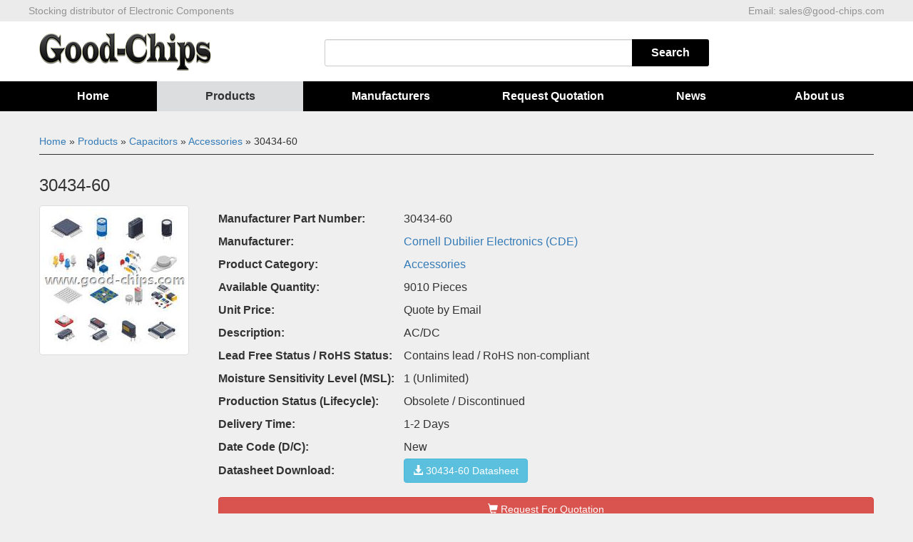

--- FILE ---
content_type: text/html; charset=UTF-8
request_url: https://www.good-chips.com/products/30434-60_8212312.html
body_size: 4567
content:
<!DOCTYPE html>
<html lang="en">
<head>
<meta charset="UTF-8">
<meta name="csrf-param" content="_csrf">
    <meta name="csrf-token" content="OEJvS3FvMi4VAR4pMhYKTFQKLH1CKXxWViQpJAFeREhhATwAOCVnTw==">
<title>30434-60 Cornell Dubilier Electronics (CDE) - Buy 30434-60 Online - Distributor of Cornell Dubilier Electronics (CDE) all series components - Good Chips</title>
<meta name="keywords" content="30434-60,Cornell Dubilier Electronics (CDE),30434-60 Cornell Dubilier Electronics (CDE),Buy 30434-60 Online,Distributor of Cornell Dubilier Electronics (CDE),datasheet,weight,original,new 30434-60">
<meta name="description" content="30434-60 Cornell Dubilier Electronics (CDE), Buy 30434-60 Online. Good Chips is a stock Distributor of Cornell Dubilier Electronics (CDE) all series components, we have the best price for 30434-60.">
<link href="https://www.good-chips.com/products/30434-60_8212312.html" rel="canonical">
<link href="/assets/31d61173/css/bootstrap.min.css" rel="stylesheet">
<link href="/themes/abcd/css/bootstrap-theme.css" rel="stylesheet">
<link href="/themes/abcd/css/style.css" rel="stylesheet">
<style>
.form-group { margin-bottom: 0px; }
.seohtag { font-size: small; margin: 0; font-weight: normal; }
.instant-order { border: 1px #990033 solid; border-radius: 4px; margin-bottom: 20px; }
.instant-order .title { color: #fff; background-color: #990033; text-align: center; padding: 5px 0px; }
.instant-order .box-body { padding: 2px 10px; height: auto; margin-bottom: 20px; }
.instant-order .box-body hr { margin-top: 6px; }
.instant-order .box-body .text { font-size: 12px; }
.instant-order .box-body h2 { font-size:22px; }
.dl-horizontal dt { width: 60%; text-align: left; }
.dl-horizontal dd { margin-left: 40%; text-align: right; }
.basic-information p { margin-bottom: 8px; }
.table-goods tr>td:first-child { width: 30%; }
.table-asso .goods-img { height: 32px; }
.product-photo { padding-right: 20px; }
.product-photo .thumbnail { max-width:400px; }
.product-photo { margin-bottom: 20px; width:400px; }
.panel-default>.panel-heading{color: #fff;background-color: #000;border-color: #ddd}
.col-xs-7{width:100%;}
.basic-information th{text-align: left;}
.col-xs-6{padding:20px 0px;}
.basic-information th{width:260px;}
</style>
<!--[if lt IE 9]><script src="/themes/abcd/js/html5shiv.min.js"></script><script src="/themes/abcd/js/respond.min.js"></script><![endif]-->
</head>
<body>
<header>
  <div class="top">
  	<div class="container">
      <div class="top-header-left">Stocking distributor of Electronic Components</div>
      <div class="top-header-right">Email: <a href="/cdn-cgi/l/email-protection" class="__cf_email__" data-cfemail="582b39343d2b183f37373c753b3031282b763b3735">[email&#160;protected]</a></div>
	</div>
  </div>
  <div class="container">
	<div class="panel panel-default panelbackground">
		<div class="row">
			<div class="panel-body">
				<div class="col-xs-4"><a href="/" class="logo"><img src="/themes/abcd/images/logo.png" /></a></div>
				<div class="col-xs-8 text-right">
					<div class="search">
						<form id="search-form" action="/search/index.html" method="get">
                            <div class="input-group input-group-sm">
                                <input type="text" class="form-control" name="SearchForm[keyword]"   onfocus='if(this.value=="XC17V"){this.value="";}; 'onblur='if(this.value==""){this.value="XC17V";};'required="required" oninvalid="setCustomValidity('Please fill the form');" oninput="setCustomValidity('');">
                                    <span class="input-group-btn"> <input class="btn Search" type="submit" value="Search" > </span>
                            </div>
						</form>
					</div>
				</div>
			</div>
		</div>
	</div>
</div>
</header>
<div class="navigation">
  <div class="container">
		  <div class="col-xs-12 col-xs-12-12">
				<ul id="w0" class="nav nav-pills nav-justified"><li><a href="/">Home</a></li>
<li class="active"><a href="/product.html">Products</a></li>
<li><a href="/brands.html">Manufacturers</a></li>
<li><a href="/quotation.html">Request Quotation</a></li>
<li><a href="/news.html">News</a></li>
<li><a href="/info_info/about-us.html">About us</a></li></ul>			</div>
    </div>
</div>

<div class="container">
	<div class="panel panel-default">
		

<div class="breadcrumbs">
	<h5 class="ul" itemprop="breadcrumb"><a href="/">Home</a> » <a href="/product.html">Products</a> » <a href="/product/capacitors.html">Capacitors</a> » <a href="/product/capacitors/accessories.html">Accessories</a> » 30434-60</h5>
</div>

		<div class="panel-body">
			<div class="row">
				<div class="col-xs-7">
					<h3 class="media-heading">30434-60</h3>
					<div class="media">
						<div class="media-left product-photo"><a href="/upload/images/photos/nophoto/pna_en.jpg" target="_blank"><img class="thumbnail" src="/upload/images/photos/nophoto/pna_en.jpg" alt="30434-60" onerror="javascript:this.src='/upload/images/noimage.gif'"></a></div>
						<div class="media-body">
							<dl class="basic-information">
                              <table width="100%" align="left" border="0" cellpadding="0" cellspacing="0">
                                 <tbody>
                              	   <tr><th>Manufacturer Part Number:</th><td>30434-60</td></tr>
                                   <tr><th>Manufacturer:</th><td><a href="/brands/cornell-dubilier-electronics.html" itemprop="url"><span itemprop="name">Cornell Dubilier Electronics (CDE)</span></a></td></tr>
                                   <tr><th>Product Category:</th><td><a href="/product/capacitors/accessories.html">Accessories</a></td></tr>
                                   <tr><th>Available Quantity:</th><td>9010 Pieces</td></tr>
                                   <tr><th>Unit Price:</th><td>Quote by Email</td></tr>
                                   <tr><th>Description:</th><td>AC/DC</td></tr>
                                   <tr><th>Lead Free Status / RoHS Status:</th><td>Contains lead / RoHS non-compliant</td></tr>
                                   <tr><th>Moisture Sensitivity Level (MSL):</th><td>1  (Unlimited)</td></tr>
                                   <tr><th>Production Status (Lifecycle):</th><td>Obsolete / Discontinued</td></tr>
                                   <tr><th>Delivery Time:</th><td>1-2 Days</td></tr>
                                   <tr><th>Date Code (D/C):</th><td>New</td></tr>
                                   <tr><th>Datasheet Download:</th><td><a href="#" class="btn btn-info" target="_blank"><span class="glyphicon glyphicon-download-alt"></span> 30434-60 Datasheet</a></td></tr>
                                 </tbody>
              				  </table>
                              	<div class="col-xs-6"> 
                              		<form id="w0" class="form-horizontal" action="/request/quotation.html" method="post">
                                          	<input type="hidden" class="form-control" value="1" placeholder="Minimum 1" name="SnSiiQuickOrder[Quantity][0]"><input type="hidden" value="30434-60" name="SnSiiQuickOrder[GoodsSn][0]">
                                            <button type="submit" class="btn btn-danger btn-block"><span class="glyphicon glyphicon-shopping-cart"></span> Request For Quotation</button>
									</form>
                                </div>
							</dl>
						</div>
					</div>
				</div>
				<div class="col-xs-12">
					<div class="panel panel-default">
						<div class="panel-heading">30434-60&acute;s Parameters</div>
						<table class="table table-goods">
							<tr><td>Internal Part Number</td><td colspan="2">898-30434-60</td></tr><tr><td>Manufacturer Lead time</td><td colspan="2">6-8 weeks</td></tr><tr><td>Condition</td><td colspan="2">New & Unused, Original Sealed</td></tr><tr><td>PCN Obsolescence/ EOL</td><td colspan="2">30434_31762 Series Obs 11/Apr/2013<br /></td></tr><tr><td>Category</td><td colspan="2">Capacitors</td></tr><tr><td>Family</td><td colspan="2">Accessories</td></tr><tr><td>Manufacturer</td><td colspan="2">Cornell Dubilier Electronics (CDE)</td></tr><tr><td>Series</td><td colspan="2">30434</td></tr><tr><td>Part Status</td><td colspan="2">Obsolete</td></tr><tr><td>Accessory Type</td><td colspan="2">Mounting Bracket</td></tr><tr><td>For Use With/Related Products</td><td colspan="2">Oval Can Types</td></tr><tr><td>Device Size</td><td colspan="2">-</td></tr><tr><td>Specifications</td><td colspan="2">End Mount</td></tr><tr><td>Standard Package </td><td colspan="2"> 300</td></tr><tr><td>Weight</td><td colspan="2">0.001 KG</td></tr><tr><td>Application</td><td colspan="2">Email for details</td></tr><tr><td>Replacement Part</td><td colspan="2">30434-60</td></tr><tr><td>Country of Origin</td><td colspan="2">USA / JAPAN / Philippines / Malaysia</td></tr><tr><td>MOQ</td><td colspan="2">1 Piece</td></tr><tr><td>Picture / Image / Photo</td><td colspan="2">Send via email</td></tr>
						</table>
					</div>
                  <div class="panel panel-default">
						<div class="panel-body"><p>30434-60 is in stock for immediate shipping now. We are the distributor of Cornell Dubilier Electronics (CDE) all series components. The condition of 30434-60 is new and unused, you can buy 30434-60 Cornell Dubilier Electronics (CDE) with us at a very low price and quick delivery. <br/><br/>Please kindly send us an email if you have any demands for 30434-60.</p></div>
					</div>
				</div>
				<div class="col-xs-12">
					<div class="panel panel-default">
						<div class="panel-heading">Related Components of 30434-60</div>
						<table class="table table-asso">
							<tr><td><a href="/products/C2012X5R1A335M125AA_8312633.html" itemprop="url">C2012X5R1A335M125AA</a></td><td>3.3µF 10V Ceramic Capacitor X5R 0805 (2012 Metric) 0.079" L x 0.049" W (2.00mm x 1.25mm)</td><td></td><td><a href="/pdf/web/viewer.html?file=https://www.good-chips.com/p-312633.pdf" target="_blank"><span class="glyphicon glyphicon-download-alt"></span> C2012X5R1A335M125AA.pdf</a></td></tr><tr><td><a href="/products/D102M20Z5UL6TJ5R_8350329.html" itemprop="url">D102M20Z5UL6TJ5R</a></td><td>1000pF 500V Ceramic Capacitor Z5U Radial, Disc 0.197" Dia (5.00mm)</td><td></td><td><a href="/pdf/web/viewer.html?file=https://www.good-chips.com/p-350329.pdf" target="_blank"><span class="glyphicon glyphicon-download-alt"></span> D102M20Z5UL6TJ5R.pdf</a></td></tr><tr><td><a href="/products/ABM3-16.384MHZ-B4Y-T_8871057.html" itemprop="url">ABM3-16.384MHZ-B4Y-T</a></td><td>16.384MHz ±30ppm Crystal 18pF 40 Ohm -20°C ~ 70°C  Surface Mount 2-SMD, No Lead (DFN, LCC)</td><td></td><td><a href="/pdf/web/viewer.html?file=https://www.good-chips.com/p-871057.pdf" target="_blank"><span class="glyphicon glyphicon-download-alt"></span> ABM3-16.384MHZ-B4Y-T.pdf</a></td></tr><tr><td><a href="/products/FA-238V+13.0000MA20U-K0_8885519.html" itemprop="url">FA-238V 13.0000MA20U-K0</a></td><td>13MHz ±20ppm Crystal 10pF 100 Ohm -10°C ~ 60°C  Surface Mount 4-SMD, No Lead (DFN, LCC)</td><td></td><td><a href="/pdf/web/viewer.html?file=https://www.good-chips.com/p-885519.pdf" target="_blank"><span class="glyphicon glyphicon-download-alt"></span> FA-238V 13.0000MA20U-K0.pdf</a></td></tr><tr><td><a href="/products/MB4M-G_8973154.html" itemprop="url">MB4M-G</a></td><td>BRIDGE DIODE GPP 0.8A 400V MBM</td><td></td><td><a href="/pdf/web/viewer.html?file=https://www.good-chips.com/p-973154.pdf" target="_blank"><span class="glyphicon glyphicon-download-alt"></span> MB4M-G.pdf</a></td></tr><tr><td><a href="/products/IRF540ZSTRL_81098951.html" itemprop="url">IRF540ZSTRL</a></td><td>MOSFET N-CH 100V 36A D2PAK</td><td></td><td><a href="/pdf/web/viewer.html?file=https://www.good-chips.com/p-1098951.pdf" target="_blank"><span class="glyphicon glyphicon-download-alt"></span> IRF540ZSTRL.pdf</a></td></tr><tr><td><a href="/products/FN5040-48-85_81249935.html" itemprop="url">FN5040-48-85</a></td><td>FILTER LC SINE WAVE MTR DR 48A</td><td></td><td><a href="/pdf/web/viewer.html?file=https://www.good-chips.com/p-1249935.pdf" target="_blank"><span class="glyphicon glyphicon-download-alt"></span> FN5040-48-85.pdf</a></td></tr><tr><td><a href="/products/ADG608BNZ_81544750.html" itemprop="url">ADG608BNZ</a></td><td>1 Circuit IC Switch 8:1 30 Ohm 16-PDIP</td><td></td><td><a href="/pdf/web/viewer.html?file=https://www.good-chips.com/p-1544750.pdf" target="_blank"><span class="glyphicon glyphicon-download-alt"></span> ADG608BNZ.pdf</a></td></tr><tr><td><a href="/products/88-533724-18P_82649815.html" itemprop="url">88-533724-18P</a></td><td>PT07C14-18P-014 W/ PC CONTACTS</td><td></td><td><a href="#" target="_blank"><span class="glyphicon glyphicon-download-alt"></span> 88-533724-18P.pdf</a></td></tr><tr><td><a href="/products/DTS26W13-98SC_82661551.html" itemprop="url">DTS26W13-98SC</a></td><td>10 Position Circular Connector Plug, Female Sockets Crimp Gold</td><td></td><td><a href="/pdf/web/viewer.html?file=https://www.good-chips.com/p-2661551.pdf" target="_blank"><span class="glyphicon glyphicon-download-alt"></span> DTS26W13-98SC.pdf</a></td></tr><tr><td><a href="/products/55508-016TR_83186172.html" itemprop="url">55508-016TR</a></td><td>16 Position Receptacle Connector 0.079" (2.00mm) Surface Mount Gold</td><td></td><td><a href="/pdf/web/viewer.html?file=https://www.good-chips.com/p-3186172.pdf" target="_blank"><span class="glyphicon glyphicon-download-alt"></span> 55508-016TR.pdf</a></td></tr><tr><td><a href="/products/OQ20128000J0G_83286218.html" itemprop="url">OQ20128000J0G</a></td><td>20 Position Terminal Block Header, Male Pins, Shrouded (4 Side) 0.138" (3.50mm) Vertical  Through Hole</td><td></td><td><a href="/pdf/web/viewer.html?file=https://www.good-chips.com/p-3286218.pdf" target="_blank"><span class="glyphicon glyphicon-download-alt"></span> OQ20128000J0G.pdf</a></td></tr>						</table>
					</div>
				</div>
			</div>
		</div>
	</div>
</div><footer>
	<div class="container">
		<div class="copyright">Copyright@2019 Good Chips Limited<br/>Professional Distributor of Electronic Components<br/>Email: <a href="/cdn-cgi/l/email-protection" class="__cf_email__" data-cfemail="d7a4b6bbb2a497b0b8b8b3fab4bfbea7a4f9b4b8ba">[email&#160;protected]</a></div>
	</div>
</footer>
<script data-cfasync="false" src="/cdn-cgi/scripts/5c5dd728/cloudflare-static/email-decode.min.js"></script><script src="/assets/a948c51c/jquery.min.js"></script>
<script src="/assets/2997dcdf/yii.min.js"></script>
<script src="/assets/31d61173/js/bootstrap.min.js"></script>
<script type="text/javascript"><script type="text/javascript">
$(function () {
  $('[data-toggle="tooltip"]').tooltip()
})
</script>
<script>
var _hmt = _hmt || [];
(function() {
  var hm = document.createElement("script");
  hm.src = "https://hm.baidu.com/hm.js?c3fb36802a79f56c8ee8b2072344b6e8";
  var s = document.getElementsByTagName("script")[0];
  s.parentNode.insertBefore(hm, s);
})();
</script>
<!--Start of Tawk.to Script-->
<script type="text/javascript">
var Tawk_API=Tawk_API||{}, Tawk_LoadStart=new Date();
(function(){
var s1=document.createElement("script"),s0=document.getElementsByTagName("script")[0];
s1.async=true;
s1.src='https://embed.tawk.to/5c9c76d21de11b6e3b059803/default';
s1.charset='UTF-8';
s1.setAttribute('crossorigin','*');
s0.parentNode.insertBefore(s1,s0);
})();
</script>
<!--End of Tawk.to Script--></script><script defer src="https://static.cloudflareinsights.com/beacon.min.js/vcd15cbe7772f49c399c6a5babf22c1241717689176015" integrity="sha512-ZpsOmlRQV6y907TI0dKBHq9Md29nnaEIPlkf84rnaERnq6zvWvPUqr2ft8M1aS28oN72PdrCzSjY4U6VaAw1EQ==" data-cf-beacon='{"version":"2024.11.0","token":"f19ee938a98d4811b77e7f4325017134","r":1,"server_timing":{"name":{"cfCacheStatus":true,"cfEdge":true,"cfExtPri":true,"cfL4":true,"cfOrigin":true,"cfSpeedBrain":true},"location_startswith":null}}' crossorigin="anonymous"></script>
</body>
</html>


--- FILE ---
content_type: text/css
request_url: https://www.good-chips.com/themes/abcd/css/style.css
body_size: 828
content:
@charset "utf-8";
@import url(fonts.css);
body { font-family: arial, sans-serif;background-color: #EFEFEF;}
html, body { height: 100%; }
.wrap { min-height: 100%; height: auto; margin: 0 auto -250px; padding: 0px 0 250px; }
.blank20 { height: 20px; line-height: 20px; clear: both; }
.container { width: 1200px; }
/* header */
header { padding: 0px 0px; background: #FFFFFF}
header .logo {display: block; }
header .search { padding-right: 30%;margin-top: 10px; }
header .menu { font-size: 16px; padding-top: 10px; text-transform: uppercase; }
header .menu>ul { margin-bottom: 0px; }
header .menu>ul>li>a { color: #990033; font-weight: bold; }
header .nav-pills { background: -webkit-gradient(linear, left bottom, left top, color-stop(93%, #FFFFFF), color-stop(100%, #E2E2E3)); }
header .nav > li > a {  padding: 10px 5px; }
.Search{ border:0;outline:0;float:left;text-align:center;width:108px;line-height:38px;background:#000;color:#FFF;font-weight: bold;}
.top{height: 30px;line-height: 30px;font-size: 14px;background: #EBEBEB;color: #939393;}
.top-header-left{float: left;}
.top-header-right{float: right;}
.navigation{width:100%;background-color: #000;height: 42px;margin-bottom: 20px;}
.icbox { border: 1px solid #D8D8D8; border-radius: 7px; min-height:100px; background-color:#fff; }
.icbox h3 { position: relative; font-size:14px; width: 85%; max-width:200px; margin: -1px 0 1px -1px; background: #bbbdbf no-repeat; border-left: solid 1px #949599; border-top: solid 1px #949599; -moz-border-radius: 7px 0 7px 0; -webkit-border-radius: 7px 0 7px 0; border-radius: 7px 0 7px 0; color: #fff; text-align: center; text-shadow: 0 1px 2px rgba(0, 0, 0, .27); height: 32px; padding: 7px 0 0 0; font-weight: bold; text-transform: uppercase; }
.icbox .nav > li { border-bottom: 1px solid #BFBFBF; }
.icbox .nav > li:last-child { border-bottom: 0px; }
.icbox .nav > li a { color: #404040; display: block; padding: 8px 12px; font-size: 12px; }
.icbox .nav > li { position: relative; }
.icbox .nav > li > .dropdown-menu { top: 0; left: 100%; margin-top: -6px; margin-left: -1px; border-radius: 0; padding: 0px; }
.icbox .nav > li:hover > .dropdown-menu { display: block; }
.icbox .nav > li:hover, .icbox .nav > .action { background-color: #e5e5e5; }
.icbox .nav > li> a:after { display: block; content: " "; float: right; width: 0; height: 0; }
.icbox .nav > li.dropdown-submenu>a:after { display: block; content: " "; float: right; width: 0; height: 0; border-color: transparent; border-style: solid; border-width: 5px 0 5px 5px; border-left-color: #ccc; margin-top: 5px; }
.icbox .nav > li:hover > a:after { border-left-color: #ccc; }
/* fooder */
footer .view-more { background-color: #dcddde; padding: 5px 8px; border-radius: 5px; margin-bottom: 15px; font-size: 16px; }
footer .view-more img { height:20px; vertical-align: middle; }
footer .menu a { color: #343434; }
footer .copyright { font-size:12px; text-align: center; border-top:1px #ccc solid; padding: 15px 0px; }
.breadcrumbs { margin:15px 15px; border-bottom:1px #313131 solid; }

--- FILE ---
content_type: application/javascript
request_url: https://www.good-chips.com/assets/2997dcdf/yii.min.js
body_size: 1448
content:
/*
 Compressed by SnSii.Com Eric(QQ:981030)
 */
eval(function(E,I,A,D,J,K,L,H){if(!''.replace(/^/,String)){while(A>0)K[C(D--)]=I[--A];return E.replace(J,function(A){return!K[A]||L[A]?A:K[A]})}else{var M=E.match(J),B=M[0],F=E.split(J),G=0;if(E.indexOf(F[0]))F=[''].concat(F);do{H[A++]=F[G++];H[A++]=N(B)}while(B=M[G]);H[A++]=F[G]||'';return H.join('')}function C(A){return A<62?String.fromCharCode(A+=A<26?65:A<52?71:-4):A<63?'_':A<64?'$':C(A>>6)+C(A&63)}}('Y=(O(C){P F={7:[],BN:\'BQ, BF, T[V="l"], T[V="BF"], T[V="reset"], T[V="image"]\',BO:\'select, T, textarea\',r:O(){R C(\'g[U=h-BD]\').Q(\'n\')},q:O(){R C(\'g[U=h-BB]\').Q(\'n\')},setCsrfToken:O(A,B){C(\'g[U=h-BD]\').Q(\'n\',A);C(\'g[U=h-BB]\').Q(\'n\',B)},BM:O(){P A=F.q();N(A)C(\'j T[U="\'+F.r()+\'"]\').val(A)},m:O(B,C,A){N(m(B))!C||C();Z!A||A()},5:O(A){P G=A.b(\'W\'),D=A.closest(\'j\'),H=A.Q(\'a\'),I=A.b(\'params\');N(G===d){N(H&&H!=\'#\')z.c=H;Z N(A.is(\':l\')&&D.y)D.BI(\'l\');R}P B=!D.y;N(B){N(!H||!H.v(/(^\\/|:\\/\\/)/))H=z.c.a;D=C(\'<j W="\'+G+\'"></j>\');D.Q(\'k\',H);P M=A.Q(\'BG\');N(M)D.Q(\'BG\',M);N(!G.v(/(9|post)/i)){D.2(\'<T U="_method" u="\'+G+\'" V="w">\');G=\'POST\'}N(!G.v(/(9|head|options)/i)){P L=F.r();N(L)D.2(\'<T U="\'+L+\'" u="\'+F.q()+\'" V="w">\')}D.hide().appendTo(\'body\')}P K=D.b(\'yiiActiveForm\');N(K)K.submitObject=A;N(I&&C.6(I))C.f(I,O(B,A){D.2(\'<T U="\'+B+\'" u="\'+A+\'" V="w">\')});P J=D.Q(\'W\');D.Q(\'W\',G);P E=BA;N(H&&H!=\'#\'){E=D.Q(\'k\');D.Q(\'k\',H)}D.BI(\'l\');N(E!=BA)D.Q(\'k\',E);D.Q(\'W\',J);N(I&&C.6(I))C.f(I,O(B,A){C(\'T[U="\'+B+\'"]\',D).x()});N(B)D.x()},getQueryParams:O(E){P C=E.indexOf(\'?\');N(C<0)R{};P B=E.substring(C+1).BC(\'&\');for(P D=0,A={};D<B.y;D++){B[D]=B[D].BC(\'=\');A[BP(B[D][0])]=BP(B[D][1])}R A},4:O(A){N(A.BJ===d||A.BJ){N(C.isFunction(A.t))A.t();C.f(A,O(){N(C.6(S))F.4(S)})}},t:O(){B();A();E();D()}};O A(){C(p).BK(O(C,B,A){P D=B.getResponseHeader(\'X-Redirect\');N(D)z.c=D})}O B(){C.BL(O(B,C,A){N(!B.crossDomain&&F.r())A.setRequestHeader(\'X-CSRF-Token\',F.q())});F.BM()}O D(){P A=O(D){P A=C(S),B=A.b(\'W\'),E=A.b(\'m\');N(B===d&&E===d)R true;N(E!==d)F.m(E,O(){F.5(A)});Z F.5(A);D.stopImmediatePropagation();R false};C(p).8(\'click.Y\',F.BN,A).8(\'change.Y\',F.BO,A)}O E(){P B=c.protocol+\'//\'+c.host,A=C(\'BE[e]\')._(O(){R S.e.3(0)===\'/\'?B+S.e:S.e}).toArray();C.BL(\'BE\',O(G,H,D){N(G.dataType==\'jsonp\')R;P I=G.s.3(0)===\'/\'?B+G.s:G.s;N(C.o(I,A)===-1)A.$(I);Z{P E=C.o(I,C._(F.7,O(A){R A.3(0)===\'/\'?B+A:A}))!==-1;N(!E)D.abort()}});C(p).BK(O(D,B,A){P E=[];C(\'link[rel=stylesheet]\').f(O(){N(C.o(S.a,F.7)!==-1)R;N(C.o(S.a,E)==-1)E.$(S.a);Z C(S).x()})})}R F})(BH);BH(p).ready(O(){Y.4(Y)})', 'if|function|var|attr|return|this|input|name|type|method||yii|else|href|data|location|undefined|src|each|meta|csrf||form|action|submit|confirm|content|inArray|document|getCsrfToken|getCsrfParam|url|init|value|match|hidden|remove|length|window|||append|charAt|initModule|handleAction|isPlainObject|reloadableScripts|on|get|map|push|null|token|split|param|script|button|target|jQuery|trigger|isActive|ajaxComplete|ajaxPrefilter|refreshCsrfToken|clickableSelector|changeableSelector|decodeURIComponent|a'.split('|'),68,80,/[\w\$]+/g,{},{},[]))